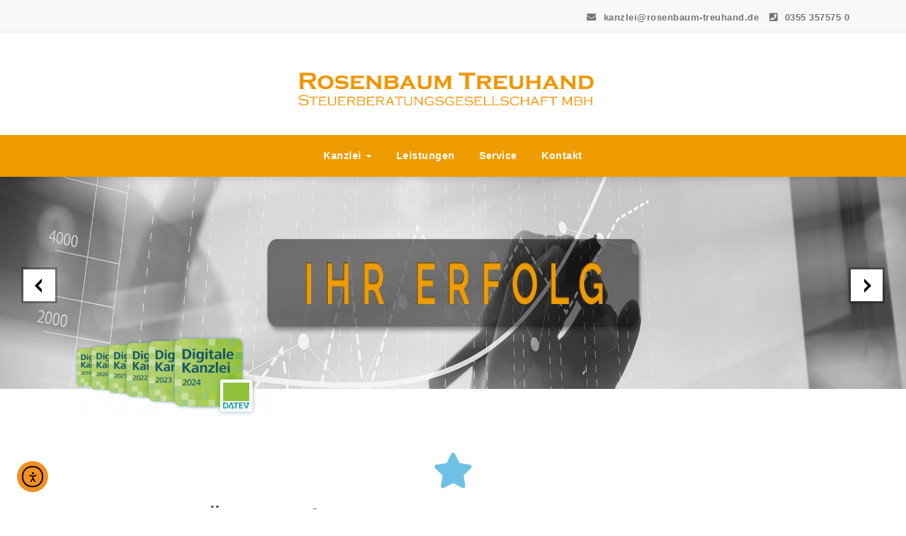

--- FILE ---
content_type: text/css
request_url: https://rosenbaum-treuhand.de/wp-content/themes/specia/css/menus.css?ver=6.8.3
body_size: 5135
content:
/* Menus*/
.sticky-nav {
    margin: 0;
    padding: 0;
    border: 0;
    border-radius: 0;
    z-index: 1000;
}
.navbar {
    border: 0px none;
    position: relative;
    min-height: 40px;
    padding: 22px 0px 14px;
    margin-top: 0px;
    margin-bottom: 0px;
    border-radius: 0px;
    font-family: 'Open Sans', sans-serif;
    background: #ffffff;
    border-color: #e9e9e9;
    box-shadow: 0 6px 12px -5px rgba(0, 0, 0, 0.175);
}
.nav {
    list-style: outside none;
    margin-bottom: 0;
    padding: 0;
}
.navbar-inverse .navbar-toggle {
    border-color: none;
}
.navbar-default .navbar-toggle:hover, .navbar-default .navbar-toggle:focus {
    background-color: #fff;
}
.navbar-default .navbar-toggle {
    border-color: #fff;
}
.navbar-inverse {
    border-color: none;
    border-style: none;
    border-width: 0px;
    padding: 5px 0;
    border-color: none;
}
.navbar-brand {
	font-family: 'Raleway', sans-serif;
    font-size: 27px;
    font-weight: 700;
    height: auto;
    line-height: 32px;
    margin-right: 50px;
	padding: 0px 15px;
}
.site-title a, .site-description {
    color: #747474;
    font-weight: normal;
    font-style: italic;
	font-family: 'Open Sans', sans-serif;
}
.navbar > .container .navbar-brand { /*margin-left: 0px;*/ }
.navbar-inverse {
    border-bottom: 0;
    border-top: 0;
    border-right: 0;
    border-left: 0;
    padding: 0;
}
.navbar-wrapper {
    position: absolute;
    right: 0;
    left: 0;
    margin-top: 0px;
    z-index: 20;
}
.navbar .navbar-nav > li {
    margin-right: 0px;
    padding: 0;
}
.navbar-default .navbar-nav > li > a {
    font-family: 'Open Sans', sans-serif;
    font-size: 14px;
    letter-spacing: 0.5px;
    border-radius: 0px;
    transition: all 0.3s ease-in-out 0s;
	font-weight: 600;
}
.navbar-default .navbar-nav > .open > a, .navbar-default .navbar-nav > .open > a:hover, .navbar-default .navbar-nav > .open > a:focus {
    background: transparent;
}

.navbar-default .navbar-nav > .active > a,
.navbar-default .navbar-nav > .active > a:hover,
.navbar-default .navbar-nav > .active > a:focus,
.navbar-default .navbar-nav > .active.focus > a {
    padding: 14px 17px;
    border-radius: 2px;
    color: #ffffff !important;
    -webkit-transition: all 300ms ease-out 0s;
       -moz-transition: all 300ms ease-out 0s;
         -o-transition: all 300ms ease-out 0s;
            transition: all 300ms ease-out 0s;
}
.navbar-default .navbar-collapse, .navbar-default .navbar-form {
	border: none;
}
/* Dropdown Menus*/
.dropdown-menu {
    padding: 0;
    min-width: 200px;
    border-radius: 0px;
    box-shadow: 0 0 3px 0 rgba(0, 0, 0, 0.5)
}
.dropdown-menu > ul, .dropdown-menu > li {
    padding: 0;
    margin: 0;
}
.dropdown-menu > li > a {
    font-family: 'Open Sans', sans-serif;
    font-size: 13px;
    line-height: 20px;
    transition: all 0.3s ease-in-out 0s;
    letter-spacing: 0.7px;
    white-space: normal;
}
.dropdown-menu > li > a:last-chlid {
    border-bottom: 0px;
    border-bottom: 0;
}
.dropdown-menu > li > a:hover,
.dropdown-menu > li > a:focus {
    text-decoration: none;
    color: #ffffff;
    -webkit-transition: all 200ms ease-out;
       -moz-transition: all 200ms ease-out;
         -o-transition: all 200ms ease-out;
            transition: all 200ms ease-out;
}
.dropdown-submenu { position:relative; }
.dropdown-submenu > .dropdown-menu {
    top:0;
    left:100% !important;
    margin-top:0px;
    margin-left:0px;
    -webkit-border-radius:0px 0px 0px 0px;
    -moz-border-radius:0px 0px 0px 0px;
    border-radius:0px 0px 0px 0px;
}
.dropdown-submenu:hover > .dropdown-menu { display:block; }
.dropdown-submenu .pull-left{ float:none; }
.dropdown-submenu.pull-left > .dropdown-menu{
    left:-100%;
    margin-left:10px;
    -webkit-border-radius:0px;
    -moz-border-radius:0px;
    border-radius:0px;
}
.open .dropdown-menu > li > a, .navbar-nav .open .dropdown-menu .dropdown-header,
.focus .dropdown-menu > li > a {
    padding: 10px 13px;
    width: 100%;
}
.navbar-right .dropdown-menu {
    left: 0;
    right: 0;
}
.is-sticky .sticky-nav {
    webkit-box-shadow: 0 0 16px 0 rgba(0, 0, 0, 0.175);
    box-shadow: 0 0 16px 0 rgba(0, 0, 0, 0.175);
    padding: 12px 0px 4px;
    -webkit-animation: fadeInDown 1s both;
    animation: fadeInDown 1s both;
    opacity: 0.7;
}
.is-sticky .navbar-brand {
    transition: all 0.25s ease-out 0s;
    font-size: 22px;
    line-height: 18px;
}
/* Menu Toggle */
.navbar-toggle {
	border-radius: 0;
}

@media only screen and (max-width: 767px) and (min-width: 480px)
{
.open:{ }
}
@media (min-width: 768px) {
.dropdown .dropdown-menu {
display: block;
opacity:0;
visibility: hidden;
-webkit-transition: all 200ms ease-in;
-moz-transition: all 200ms ease-in;
-ms-transition: all 200ms ease-in;
-o-transition: all 200ms ease-in;
transition: all 200ms ease-in;
}

.navbar-nav li:hover > .dropdown-menu,
.navbar-nav li.focus > .dropdown-menu {
opacity: 1;
display: block;
visibility: visible;
}
}

a:focus {
	outline: thin dotted !important;
}

--- FILE ---
content_type: text/css
request_url: https://rosenbaum-treuhand.de/wp-content/uploads/elementor/css/post-457.css?ver=1767373964
body_size: 3821
content:
.elementor-widget-image .widget-image-caption{color:var( --e-global-color-text );font-family:var( --e-global-typography-text-font-family ), Sans-serif;font-weight:var( --e-global-typography-text-font-weight );}.elementor-457 .elementor-element.elementor-element-277a7052 > .elementor-widget-container{margin:-150px 0px 0px 20px;}.elementor-457 .elementor-element.elementor-element-277a7052{text-align:start;}.elementor-widget-icon.elementor-view-stacked .elementor-icon{background-color:var( --e-global-color-primary );}.elementor-widget-icon.elementor-view-framed .elementor-icon, .elementor-widget-icon.elementor-view-default .elementor-icon{color:var( --e-global-color-primary );border-color:var( --e-global-color-primary );}.elementor-widget-icon.elementor-view-framed .elementor-icon, .elementor-widget-icon.elementor-view-default .elementor-icon svg{fill:var( --e-global-color-primary );}.elementor-457 .elementor-element.elementor-element-7945286d .elementor-icon-wrapper{text-align:center;}.elementor-widget-heading .elementor-heading-title{font-family:var( --e-global-typography-primary-font-family ), Sans-serif;font-weight:var( --e-global-typography-primary-font-weight );color:var( --e-global-color-primary );}.elementor-457 .elementor-element.elementor-element-37665c0 .elementor-heading-title{color:#54595f;}.elementor-widget-text-editor{font-family:var( --e-global-typography-text-font-family ), Sans-serif;font-weight:var( --e-global-typography-text-font-weight );color:var( --e-global-color-text );}.elementor-widget-text-editor.elementor-drop-cap-view-stacked .elementor-drop-cap{background-color:var( --e-global-color-primary );}.elementor-widget-text-editor.elementor-drop-cap-view-framed .elementor-drop-cap, .elementor-widget-text-editor.elementor-drop-cap-view-default .elementor-drop-cap{color:var( --e-global-color-primary );border-color:var( --e-global-color-primary );}.elementor-457 .elementor-element.elementor-element-cb456f3:not(.elementor-motion-effects-element-type-background) > .elementor-widget-wrap, .elementor-457 .elementor-element.elementor-element-cb456f3 > .elementor-widget-wrap > .elementor-motion-effects-container > .elementor-motion-effects-layer{background-image:url("https://rosenbaum-treuhand.de/wp-content/uploads/2019/11/welcome8-2.jpg");background-position:center center;background-size:cover;}.elementor-457 .elementor-element.elementor-element-cb456f3 > .elementor-element-populated >  .elementor-background-overlay{background-color:#000000;opacity:0.5;}.elementor-457 .elementor-element.elementor-element-cb456f3 > .elementor-element-populated{transition:background 0.3s, border 0.3s, border-radius 0.3s, box-shadow 0.3s;margin:0px 0px 0px 0px;--e-column-margin-right:0px;--e-column-margin-left:0px;padding:150px 55px 150px 55px;}.elementor-457 .elementor-element.elementor-element-cb456f3 > .elementor-element-populated > .elementor-background-overlay{transition:background 0.3s, border-radius 0.3s, opacity 0.3s;}.elementor-457 .elementor-element.elementor-element-bab38db{text-align:start;}.elementor-457 .elementor-element.elementor-element-bab38db .elementor-heading-title{font-size:80px;font-weight:900;color:#ffffff;}.elementor-457 .elementor-element.elementor-element-1b0b88a .elementor-heading-title{color:#ef9c00;}@media(max-width:1024px){.elementor-457 .elementor-element.elementor-element-bab38db > .elementor-widget-container{padding:0px 100px 0px 0px;}.elementor-457 .elementor-element.elementor-element-bab38db .elementor-heading-title{font-size:45px;line-height:55px;}}@media(max-width:1024px) and (min-width:768px){.elementor-457 .elementor-element.elementor-element-cb456f3{width:100%;}}@media(max-width:767px){.elementor-457 .elementor-element.elementor-element-cb456f3 > .elementor-element-populated{padding:80px 30px 80px 30px;}.elementor-457 .elementor-element.elementor-element-bab38db .elementor-heading-title{font-size:45px;}}

--- FILE ---
content_type: text/css
request_url: https://rosenbaum-treuhand.de/wp-content/themes/proficient/css/colors/default.css?ver=6.8.3
body_size: 8781
content:
/*=========================================
    Primary Color
=========================================*/
body a {
	color: #ef9c00;
}
/* Header CSS */
.header-top-info-1 .social li a i:hover {
    background: #ef9c00;
}

/* Menu CSS */
.header-center > a.navbar-brand::first-letter {
	color: #ef9c00 !important;
}
.nav-center {
	background: #ef9c00;
}
.navbar-default .navbar-nav>.active > a, .navbar-default .navbar-nav>.active>a:hover, .dropdown-menu > .active > a {
    background: #ef9c00 !important;
}
.navbar-default .navbar-nav > li > a:hover, .navbar-default .navbar-nav > li > a:focus{
    color: #ef9c00;
}
.dropdown-menu > li > a:hover,
.dropdown-menu > li > a:focus {
    background: #ef9c00 !important;
}

/* Slider CSS */
.slider-version-one .caption h1 span{
    color: #ef9c00;
}
.specia-btn-1:hover{
    background: #ef9c00;
	border-color: #ef9c00;
}
.owl-theme .owl-controls .owl-nav [class*=owl-]:hover {
    background: #ef9c00;
}
.owl-theme .owl-dots .owl-dot.active span,
.owl-theme .owl-dots .owl-dot:hover span {
    background: #ef9c00;
}

/* Service CSS */
.section-heading span{
    color: #ef9c00;
}
.icon-block.icon-block-1:hover .icon-block-item i {
    color: #ef9c00;
}

/* Cal Action CSS */
.call-to-action .background-overlay{
    background: #ef9c00;
}
.call-to-action .call-btn-1:hover {
    color: #ef9c00;
}

/* Service Section CSS */
.service-version-one .service-icon-box i:hover {
    background: #ef9c00;
}
.specia-icon-effect-1 .specia-icon:after {
	box-shadow: 0 0 0 4px #ef9c00;
}
.specia-icon-effect-5 .specia-icon:hover {
	box-shadow: 0 0 0 4px #ef9c00;
}
.specia-icon-effect-6 .specia-icon:hover {
	box-shadow: 0 0 0 4px #ef9c00;
}
.specia-icon-effect-8 .specia-icon:hover {
	background: #ef9c00;
}
/* Features Section CSS */
.features-version-one h2 span{
    color: #ef9c00;
}
.features-version-one .feature-box-info h4{
    color: #ef9c00;
}

/* Latest Blog Section CSS */
.blog-version-1 article:hover footer.entry-footer{
     background: #ef9c00;
}
.entry-content .more-link:hover {
    background: #ef9c00;
	border: solid 2px #ef9c00;
}

/* Footer Section CSS */
.footer-sidebar .widget .title-border { 
    border-bottom: 2px solid #ef9c00;
}
.widget table #next a, .widget table #prev a { 
	color: #ef9c00; font-weight: 600; 
}
.footer-sidebar  .widget ul li a:hover, .widget ul li a:active { 
    color: #ef9c00; 
}
.footer-sidebar .widget input[type="submit"]:hover{
    background: #ef9c00;
    border-color: #ef9c00;
}
.tagcloud a:hover, .tagcloud a:focus {  
    border: 1px solid #ef9c00;
    background: #ef9c00;
}  

/* Copyright Content */
.payment-icon li a:hover{
    color: #ef9c00;
}
.footer-copyright p a:hover{
    color: #ef9c00;
}
.top-scroll {
    border-color: #ef9c00;
    color: #ef9c00;
}

/* Pagination CSS */
.paginations a:hover, .paginations a:focus, .paginations a.active, span.page-numbers.current {
    border: 1px solid #ef9c00;
    background-color: #ef9c00;
}

/* Blog Page CSS */
.page-wrapper article:hover footer.entry-footer {
     background: #ef9c00;
}
.comment-reply-title {
    border-top: 4px solid #ef9c00;
}
.required {
    color: #ef9c00;
}
a.comment-reply-link {
    color: #ef9c00;
}

/* Error Page CSS */
.error-page h1{
    color: #ef9c00;
}

/* Form Element CSS */
button:hover,
input[type="button"]:hover,
input[type="reset"]:hover,
input[type="submit"]:hover {
    background: #ef9c00;
    border: solid 2px #ef9c00;
}

/* Breadcrumb CSS */
.page-breadcrumb a{
    color: #ef9c00;
}

/*Sidebar Area CSS */
.sidebar .widget ul li a:hover, .widget ul li a:active { 
    color: #ef9c00; 
}
.sidebar .widget input[type="submit"]:hover{
    background: #ef9c00;
    border-color: #ef9c00;
}
.sidebar .widget .title-border { 
    border-bottom: 2px solid #ef9c00;
}
/* Typography */
blockquote { 
    border-left: 5px solid #ef9c00 !important;
}
table th {     
    border: 1px solid #ef9c00;
    background: #ef9c00;
}
em, cite, q { 
	color: #ef9c00;
}
s, strike, del { 
	color: #ef9c00; 
}
h1 span, h2 span, h3 span, h4 span, h5 span, h6 span, h1 small, h2 small, h3 small, h4 small, h5 small, h6 small {
    color: #ef9c00;
}
body a:focus, body a:hover {
    color: #ef9c00;
}

/* Form */
button:focus,
input[type="button"]:focus,
input[type="reset"]:focus,
input[type="submit"]:focus,
button:active,
input[type="button"]:active,
input[type="reset"]:active,
input[type="submit"]:active {
    background: #ef9c00;
    border: solid 2px #ef9c00;
}

/* WooCommerce */
.woocommerce a.button:hover, 
.woocommerce button.button.alt:hover, 
.woocommerce #respond input#submit:hover,
.woocommerce input.button.alt:hover,
.woocommerce button.button.alt.disabled:hover,
.woocommerce-cart table.cart input.button:hover,
.woocommerce input.button:hover,
.woocommerce button.button:hover {
	background: #ef9c00;
    border: solid 2px #ef9c00;
}
.woocommerce nav.woocommerce-pagination ul li span.current {
	background: #ef9c00;
	border: solid 1px #ef9c00;
}
.woocommerce nav.woocommerce-pagination a.page-numbers:hover {
	background: #ef9c00;
}
.woocommerce-cart .wc-proceed-to-checkout a.checkout-button:hover {
	background: #ef9c00;
    border: solid 2px #ef9c00;
}
.woocommerce p.stars a {
	color: #ef9c00;
}
.woo-sidebar .widget .title-border { 
    border-bottom: 2px solid #ef9c00;
}
.woocommerce a.remove:hover {
	background: #ef9c00;
}
.price_slider_wrapper .ui-slider .ui-slider-handle {
    border: 5px solid #ef9c00;
}
.price_slider_wrapper .ui-slider .ui-slider-range {
  background: #ef9c00;
}
.woocommerce-MyAccount-navigation ul li.is-active {
	background: #ef9c00;
}
.page-wrapper .posts-navigation a:hover {
    background: #ef9c00;
	border: 2px solid #ef9c00;
}
.bg-sticky {
    background: #ef9c00;
}
/* --------------------------------------
=========================================
    Secondary Color
=========================================
-----------------------------------------*/
/* Menu CSS */
.navbar-brand {
	color: #242526 !important;
}
/* Slider CSS */
.owl-theme .owl-controls .owl-nav [class*=owl-] {
    background: #202c3b;
}
/* Service CSS */
.section-heading{
    color: #242526;
}
.icon-block.icon-block-1 .icon-block-body h4 a {
    color: #242526;
}
/* Latest Blog Section CSS */
.blog-version-1 footer.entry-footer {
    background: #242526;
}
.entry-content .more-link {
    color: #242526;
    border: solid 2px #242526;
}

/* Footer Section CSS */
.footer-sidebar .widget table caption, .woo-sidebar .widget table caption  { 
    background: #242526;
}
.footer-sidebar .background-overlay {
	background: #242526;
}
/* Footer Copyright Section */
.footer-copyright, .footer-copyright p, .footer-copyright p a {
    background: #242526;
}

/* Blog Page CSS */
footer.entry-footer {
    background: #242526;
}   
h2.entry-title a {
    color: #242526;
}
.entry-header h2.entry-title {
    color: #242526;
}

/* Error Page CSS */
.error-page h2{
    color: #242526;
}

/* Form Element CSS */
button,
input[type="button"],
input[type="reset"],
input[type="submit"] {
    color: #242526;
    border: solid 2px #242526;
}

/*Sidebar Area CSS */
.sidebar .widget .widget-title {
    color: #242526;
}
.sidebar .widget input[type="submit"] {
    color: #242526;
    border: solid 2px #242526;
}
.sidebar .widget table caption { 
    background: #242526;
}
/* Typography */
h1, .h1,
h2, .h2,
h3, .h3,
h4, .h4,
h5, .h5,
h6, .h6 {
	color: #242526;
}
blockquote cite, blockquote small { 
	color: #242526;
}
address { 
	color: #242526;
}
ins { 
	color: #242526;
}	
/* WooCommerce */
.woocommerce a.button, 
.woocommerce button.button.alt, 
.woocommerce #respond input#submit,
.woocommerce input.button.alt, 
.woocommerce input.button:disabled, .woocommerce input.button:disabled[disabled],
.woocommerce-cart table.cart input.button,
.woocommerce input.button,
.woocommerce button.button {
	color: #242526;
    border: solid 2px #242526;
}
.woocommerce-cart .wc-proceed-to-checkout a.checkout-button {
    border: solid 2px #242526;
	color: #242526;
}
.price_slider_wrapper .ui-slider-horizontal {
  background: #242526;
}
.woocommerce-MyAccount-navigation ul li {
	background: #242526;
}
.woocommerce-checkout #payment div.payment_box {
	background-color: #242526;
}
#add_payment_method #payment div.payment_box:before, .woocommerce-cart #payment div.payment_box:before, .woocommerce-checkout #payment div.payment_box:before {
	border: 1em solid #242526;
}	
.page-wrapper .posts-navigation a {
    color: #242526;
    border: solid 2px #242526;
}

--- FILE ---
content_type: text/css
request_url: https://rosenbaum-treuhand.de/wp-content/themes/specia/css/media-query.css?ver=6.8.3
body_size: 5966
content:
@media only screen and (min-width: 200px) and (max-width: 768px) and (orientation : portrait) {
	.header-top-info-1 .social, .header-top-info-1 .info {
        float: none !important;
        text-align: center;
    }
	.navbar-nav .open .dropdown-menu > li > a:hover,
	.navbar-nav .open .dropdown-menu > li > a:focus {
		color: #fff;
	}
	.call-to-action h2 {
		font-size: 20px;
		line-height: 24px;
		font-weight: 800;
		margin: 0 0 13px;
	}
	.call-to-action .call-btn-1 {
		float: left;
	}
}


@media only screen and (min-width: 200px) and (max-width: 768px) and (orientation : landscape) {
	.header-top-info-1 .social, .header-top-info-1 .info {
        float: none !important;
        text-align: center;
    }
	.nav-specia .navbar-nav .open .dropdown-menu > li > a:hover,
    .nav-specia .navbar-nav .open .dropdown-menu > li > a:focus {
		color: #fff;
	}
	.call-to-action h2 {
		font-size: 20px;
		line-height: 24px;
		font-weight: 800;
		margin: 0 0 13px;
	}
	.call-to-action .call-btn-1 {
		float: left;
	}
}


@media only screen and (min-width: 200px) and (max-width: 480px) {
    .header-top-info-1 .social, .header-top-info-1 .info {
        float: none !important;
        text-align: center;
    }
   
    .navbar > .container .navbar-brand {
        margin: 0 auto;
    }
	.breadcrumb-position {
		text-align: left;
	}
    .page-breadcrumb {
		text-align: right;
    }
	ul.payment-icon {
		text-align: left;
	}
	
    /*---------------------------------------
    Home Slider
    -----------------------------------------*/
   .slider-version-one .caption {
    margin: auto;
    width: 70%;
    }
    .slider-version-one .caption h1 {
        font-size: 16px;
        font-weight: 400;
        line-height: 20px;
		text-shadow: 0 3px 3px rgba(0, 0, 0, 0.5);
    }

    .slider-version-one .caption p {
        font-weight: normal;
        font-size: 13px;
		text-shadow: 0 3px 3px rgba(0, 0, 0, 0.5);
    }
    .slider-version-one .item{
        min-height: 250px;
    }
    .slider-version-one .item img{
        min-height: 250px;
         background-size: cover;
    }
    .slider-version .owl-controls .owl-dots .owl-dot{
        display: none;
    }
    .specia-btn-1{
    background: transparent;
    font-size: 13px;
    font-family: 'Open Sans', sans-serif;
    padding: 6px 12px;
    border-radius: 30px;
    -webkit-transition: all 200ms ease-out;
       -moz-transition: all 200ms ease-out;
         -o-transition: all 200ms ease-out;
            transition: all 200ms ease-out;
    }
    .specia-btn-1:hover{
         -webkit-transition: all 200ms ease-out;
           -moz-transition: all 200ms ease-out;
             -o-transition: all 200ms ease-out;
                transition: all 200ms ease-out;
    }
}

@media only screen and (min-width: 480px) and (max-width: 767px) {
    .header-top-info-1 .social, .header-top-info-1 .info {
        float: none;
        text-align: center;
    }
	.breadcrumb-position {
		text-align: left;
	}
    .page-breadcrumb {
		text-align: right;
    }
	ul.payment-icon {
		text-align: left;
	}

    /*---------------------------------------
    Home Slider
    -----------------------------------------*/
   .slider-version-one .caption {
    margin: auto;
    width: 70%;
    }
    .slider-version-one .caption h1 {
        font-size: 16px;
        font-weight: 400;
        line-height: 20px;
		text-shadow: 0 3px 3px rgba(0, 0, 0, 0.5);
    }

    .slider-version-one .caption p {
        font-weight: normal;
        font-size: 13px;
		text-shadow: 0 3px 3px rgba(0, 0, 0, 0.5);
    }
    .slider-version-one .item{
        min-height: 250px;
    }
    .slider-version-one .item img{
        min-height: 250px;
        background-size: 
    }
    .slider-version .owl-controls .owl-dots .owl-dot{
        display: none;
    }
    .specia-btn-1{
        background: transparent;
        font-size: 13px;
        font-family: 'Open Sans', sans-serif;
        padding: 6px 12px;
        border-radius: 30px;
        -webkit-transition: all 200ms ease-out;
           -moz-transition: all 200ms ease-out;
             -o-transition: all 200ms ease-out;
                transition: all 200ms ease-out;
    }
    .specia-btn-1:hover{
         -webkit-transition: all 200ms ease-out;
           -moz-transition: all 200ms ease-out;
             -o-transition: all 200ms ease-out;
                transition: all 200ms ease-out;
    }
}

@media only screen and (min-width: 768px) and (max-width: 1024px) {
    
    /*---------------------------------------
    Home Slider
    -----------------------------------------*/
   .slider-version-one .caption {
    margin: auto;
    width: 70%;
    }
    .slider-version-one .caption h1 {
        font-size: 28px;
        font-weight: 600;
        line-height: 30px;
		text-shadow: 0 3px 3px rgba(0, 0, 0, 0.5);
    }

    .slider-version-one .caption p {
        font-weight: normal;
        font-size: 13px;
		text-shadow: 0 3px 3px rgba(0, 0, 0, 0.5);
    }
    .slider-version-one .item{
        min-height: 250px;
    }
    .slider-version-one .item img{
        min-height: 250px;
        background-size: 
    }
    
    .specia-btn-1{
    background: transparent;
    color: #ffffff;
    font-size: 13px;
    font-family: 'Open Sans', sans-serif;
    padding: 12px 18px;
    border-radius: 30px;
    -webkit-transition: all 200ms ease-out;
       -moz-transition: all 200ms ease-out;
         -o-transition: all 200ms ease-out;
            transition: all 200ms ease-out;
    }
    .specia-btn-1:hover {
         -webkit-transition: all 200ms ease-out;
           -moz-transition: all 200ms ease-out;
             -o-transition: all 200ms ease-out;
                transition: all 200ms ease-out;
    }
	ul.payment-icon {
		text-align: left;
	}
}

@media only screen and (min-width: 960px) and (max-width: 1200px) {
}